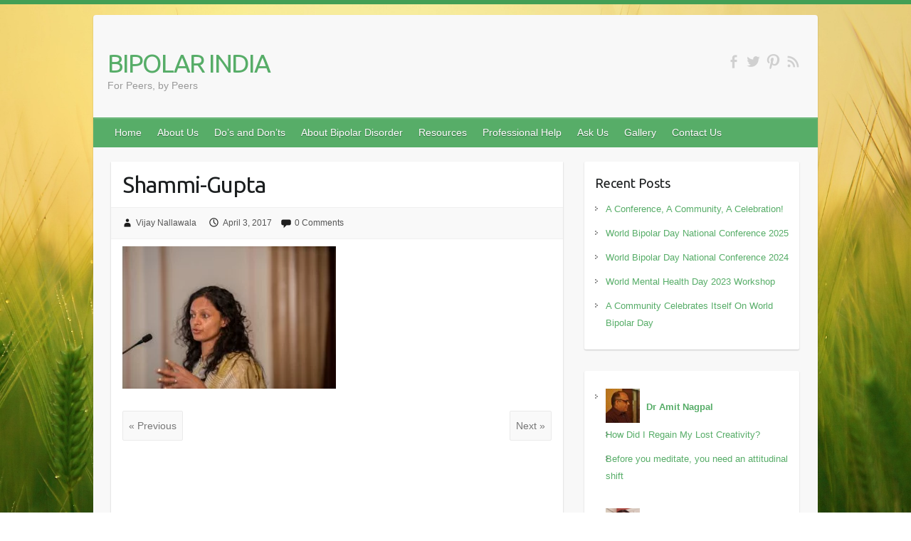

--- FILE ---
content_type: text/html; charset=UTF-8
request_url: https://bipolarindia.com/firm-stride-forward-bipolar-community/shammi-gupta/
body_size: 12746
content:
<!DOCTYPE html><html lang="en-US"><head><link rel="profile" href="https://gmpg.org/xfn/11" /><link rel="pingback" href="https://bipolarindia.com/xmlrpc.php" /><meta name='robots' content='index, follow, max-image-preview:large, max-snippet:-1, max-video-preview:-1' /><title>Shammi-Gupta - BIPOLAR INDIA</title><link rel="canonical" href="https://bipolarindia.com/firm-stride-forward-bipolar-community/shammi-gupta/" /><meta property="og:locale" content="en_US" /><meta property="og:type" content="article" /><meta property="og:title" content="Shammi-Gupta - BIPOLAR INDIA" /><meta property="og:url" content="https://bipolarindia.com/firm-stride-forward-bipolar-community/shammi-gupta/" /><meta property="og:site_name" content="BIPOLAR INDIA" /><meta property="article:modified_time" content="2017-04-03T11:01:52+00:00" /><meta property="og:image" content="https://bipolarindia.com/firm-stride-forward-bipolar-community/shammi-gupta" /><meta property="og:image:width" content="1024" /><meta property="og:image:height" content="683" /><meta property="og:image:type" content="image/jpeg" /><meta name="twitter:card" content="summary_large_image" /> <script type="application/ld+json" class="yoast-schema-graph">{"@context":"https://schema.org","@graph":[{"@type":"WebPage","@id":"https://bipolarindia.com/firm-stride-forward-bipolar-community/shammi-gupta/","url":"https://bipolarindia.com/firm-stride-forward-bipolar-community/shammi-gupta/","name":"Shammi-Gupta - BIPOLAR INDIA","isPartOf":{"@id":"https://bipolarindia.com/#website"},"primaryImageOfPage":{"@id":"https://bipolarindia.com/firm-stride-forward-bipolar-community/shammi-gupta/#primaryimage"},"image":{"@id":"https://bipolarindia.com/firm-stride-forward-bipolar-community/shammi-gupta/#primaryimage"},"thumbnailUrl":"https://bipolarindia.com/wp-content/uploads/2017/04/Shammi-Gupta.jpg","datePublished":"2017-04-03T11:01:11+00:00","dateModified":"2017-04-03T11:01:52+00:00","breadcrumb":{"@id":"https://bipolarindia.com/firm-stride-forward-bipolar-community/shammi-gupta/#breadcrumb"},"inLanguage":"en-US","potentialAction":[{"@type":"ReadAction","target":["https://bipolarindia.com/firm-stride-forward-bipolar-community/shammi-gupta/"]}]},{"@type":"ImageObject","inLanguage":"en-US","@id":"https://bipolarindia.com/firm-stride-forward-bipolar-community/shammi-gupta/#primaryimage","url":"https://bipolarindia.com/wp-content/uploads/2017/04/Shammi-Gupta.jpg","contentUrl":"https://bipolarindia.com/wp-content/uploads/2017/04/Shammi-Gupta.jpg","width":1024,"height":683,"caption":"shammi-gupta"},{"@type":"BreadcrumbList","@id":"https://bipolarindia.com/firm-stride-forward-bipolar-community/shammi-gupta/#breadcrumb","itemListElement":[{"@type":"ListItem","position":1,"name":"Home","item":"https://bipolarindia.com/"},{"@type":"ListItem","position":2,"name":"A Firm Stride Forward For Our Bipolar Community","item":"https://bipolarindia.com/firm-stride-forward-bipolar-community/"},{"@type":"ListItem","position":3,"name":"Shammi-Gupta"}]},{"@type":"WebSite","@id":"https://bipolarindia.com/#website","url":"https://bipolarindia.com/","name":"BIPOLAR INDIA","description":"For Peers, by Peers","publisher":{"@id":"https://bipolarindia.com/#organization"},"potentialAction":[{"@type":"SearchAction","target":{"@type":"EntryPoint","urlTemplate":"https://bipolarindia.com/?s={search_term_string}"},"query-input":{"@type":"PropertyValueSpecification","valueRequired":true,"valueName":"search_term_string"}}],"inLanguage":"en-US"},{"@type":"Organization","@id":"https://bipolarindia.com/#organization","name":"BIPOLAR INDIA","url":"https://bipolarindia.com/","logo":{"@type":"ImageObject","inLanguage":"en-US","@id":"https://bipolarindia.com/#/schema/logo/image/","url":"https://bipolarindia.com/wp-content/uploads/2023/03/png-01.png","contentUrl":"https://bipolarindia.com/wp-content/uploads/2023/03/png-01.png","width":4000,"height":2334,"caption":"BIPOLAR INDIA"},"image":{"@id":"https://bipolarindia.com/#/schema/logo/image/"}}]}</script> <link rel='dns-prefetch' href='//secure.gravatar.com' /><link rel='dns-prefetch' href='//stats.wp.com' /><link rel='dns-prefetch' href='//fonts.googleapis.com' /><link rel='dns-prefetch' href='//v0.wordpress.com' /><link rel='dns-prefetch' href='//widgets.wp.com' /><link rel='dns-prefetch' href='//s0.wp.com' /><link rel='dns-prefetch' href='//0.gravatar.com' /><link rel='dns-prefetch' href='//1.gravatar.com' /><link rel='dns-prefetch' href='//2.gravatar.com' /><link rel="alternate" type="application/rss+xml" title="BIPOLAR INDIA  &raquo; Feed" href="https://bipolarindia.com/feed/" /><link rel="alternate" type="application/rss+xml" title="BIPOLAR INDIA  &raquo; Comments Feed" href="https://bipolarindia.com/comments/feed/" /><link rel="alternate" type="application/rss+xml" title="BIPOLAR INDIA  &raquo; Shammi-Gupta Comments Feed" href="https://bipolarindia.com/firm-stride-forward-bipolar-community/shammi-gupta/feed/" /><link rel="alternate" title="oEmbed (JSON)" type="application/json+oembed" href="https://bipolarindia.com/wp-json/oembed/1.0/embed?url=https%3A%2F%2Fbipolarindia.com%2Ffirm-stride-forward-bipolar-community%2Fshammi-gupta%2F" /><link rel="alternate" title="oEmbed (XML)" type="text/xml+oembed" href="https://bipolarindia.com/wp-json/oembed/1.0/embed?url=https%3A%2F%2Fbipolarindia.com%2Ffirm-stride-forward-bipolar-community%2Fshammi-gupta%2F&#038;format=xml" /><meta charset="UTF-8" /><link rel="preconnect" href="https://fonts.gstatic.com/" crossorigin /><meta name="viewport" content="width=device-width, initial-scale=1, maximum-scale=1"> <script src="[data-uri]" defer></script><script data-optimized="1" src="https://bipolarindia.com/wp-content/plugins/litespeed-cache/assets/js/webfontloader.min.js" defer></script><link data-optimized="2" rel="stylesheet" href="https://bipolarindia.com/wp-content/litespeed/css/e84d7fb4e9f34cbeaa64759e1e22ca53.css?ver=5d142" /> <script type="text/javascript" src="https://bipolarindia.com/wp-includes/js/jquery/jquery.min.js" id="jquery-core-js"></script> <link rel="https://api.w.org/" href="https://bipolarindia.com/wp-json/" /><link rel="alternate" title="JSON" type="application/json" href="https://bipolarindia.com/wp-json/wp/v2/media/1520" /><link rel="EditURI" type="application/rsd+xml" title="RSD" href="https://bipolarindia.com/xmlrpc.php?rsd" /><meta name="generator" content="WordPress 6.9" /><link rel='shortlink' href='https://bipolarindia.com/?p=1520' /><link rel="icon" href="https://bipolarindia.com/wp-content/uploads/2018/12/cropped-Symbol-square-32x32.jpg" sizes="32x32" /><link rel="icon" href="https://bipolarindia.com/wp-content/uploads/2018/12/cropped-Symbol-square-192x192.jpg" sizes="192x192" /><link rel="apple-touch-icon" href="https://bipolarindia.com/wp-content/uploads/2018/12/cropped-Symbol-square-180x180.jpg" /><meta name="msapplication-TileImage" content="https://bipolarindia.com/wp-content/uploads/2018/12/cropped-Symbol-square-270x270.jpg" /></head><body class="attachment wp-singular attachment-template-default single single-attachment postid-1520 attachmentid-1520 attachment-jpeg custom-background wp-theme-travelify ">
<a class="skip-link screen-reader-text" href="#content">Skip to content</a><div class="wrapper"><header id="branding" ><div class="container clearfix"><div class="hgroup-wrap clearfix"><section class="hgroup-right"><div class="social-icons clearfix"><ul><li class="facebook"><a href="https://www.facebook.com/bipolarindia" title="BIPOLAR INDIA  on Facebook" target="_blank"></a></li><li class="twitter"><a href="https://twitter.com/bipolarindia" title="BIPOLAR INDIA  on Twitter" target="_blank"></a></li><li class="pinterest"><a href="https://www.pinterest.com/vijaynallawala/" title="BIPOLAR INDIA  on Pinterest" target="_blank"></a></li><li class="rss"><a href="https://bipolarindia.com/feed/" title="BIPOLAR INDIA  on RSS" target="_blank"></a></li></ul></div></section><hgroup id="site-logo" class="clearfix"><h1 id="site-title">
<a href="https://bipolarindia.com/" title="BIPOLAR INDIA " rel="home">
BIPOLAR INDIA 								</a></h1><h2 id="site-description">For Peers, by Peers</h2></hgroup></div></div><nav id="main-nav" class="clearfix"><div class="container clearfix"><ul class="root"><li id="menu-item-1048" class="menu-item menu-item-type-custom menu-item-object-custom menu-item-home menu-item-1048"><a href="https://bipolarindia.com/">Home</a></li><li id="menu-item-1049" class="menu-item menu-item-type-post_type menu-item-object-page menu-item-has-children menu-item-1049"><a href="https://bipolarindia.com/about-us/">About Us</a><ul class="sub-menu"><li id="menu-item-1054" class="menu-item menu-item-type-post_type menu-item-object-page menu-item-1054"><a href="https://bipolarindia.com/about-us/my-story/">Our Story</a></li></ul></li><li id="menu-item-1045" class="menu-item menu-item-type-post_type menu-item-object-page menu-item-1045"><a href="https://bipolarindia.com/dos-and-donts/">Do’s and Don’ts</a></li><li id="menu-item-1052" class="menu-item menu-item-type-post_type menu-item-object-page menu-item-1052"><a href="https://bipolarindia.com/about-bipolar-disorder/">About Bipolar Disorder</a></li><li id="menu-item-1753" class="menu-item menu-item-type-post_type menu-item-object-page menu-item-has-children menu-item-1753"><a href="https://bipolarindia.com/resources-2/">Resources</a><ul class="sub-menu"><li id="menu-item-1740" class="menu-item menu-item-type-post_type menu-item-object-page menu-item-1740"><a href="https://bipolarindia.com/resources-2/caregivers-manual/">Caregivers’ Manual</a></li><li id="menu-item-1960" class="menu-item menu-item-type-post_type menu-item-object-page menu-item-1960"><a href="https://bipolarindia.com/resources-2/acts-and-laws/">Acts and Laws</a></li><li id="menu-item-1898" class="menu-item menu-item-type-post_type menu-item-object-page menu-item-1898"><a href="https://bipolarindia.com/resources-2/caregivers-manual-for-people-suffering-from-depression/">Caregivers Manual For People Suffering From Depression</a></li><li id="menu-item-1047" class="menu-item menu-item-type-post_type menu-item-object-page menu-item-1047"><a href="https://bipolarindia.com/resources-2/resources/">Resources You Can Use</a></li><li id="menu-item-1055" class="menu-item menu-item-type-post_type menu-item-object-page menu-item-1055"><a href="https://bipolarindia.com/resources-2/resources/books/">Book</a></li></ul></li><li id="menu-item-1320" class="menu-item menu-item-type-post_type menu-item-object-page menu-item-1320"><a href="https://bipolarindia.com/professional-help/">Professional Help</a></li><li id="menu-item-1050" class="menu-item menu-item-type-post_type menu-item-object-page menu-item-1050"><a href="https://bipolarindia.com/ask-us-2/">Ask Us</a></li><li id="menu-item-1056" class="menu-item menu-item-type-post_type menu-item-object-page menu-item-1056"><a href="https://bipolarindia.com/gallery/">Gallery</a></li><li id="menu-item-1053" class="menu-item menu-item-type-post_type menu-item-object-page menu-item-1053"><a href="https://bipolarindia.com/contact-us/">Contact Us</a></li></ul></div></nav></header><div id="main" class="container clearfix"><div id="container"><div id="primary" class="no-margin-left"><div id="content"><section id="post-1520" class="post-1520 attachment type-attachment status-inherit hentry"><article><header class="entry-header"><h2 class="entry-title">
Shammi-Gupta</h2></header><div class="entry-meta-bar clearfix"><div class="entry-meta">
<span class="byline"> <span class="author vcard"><a class="url fn n" href="https://bipolarindia.com/author/vijayn/">Vijay Nallawala</a></span></span><span class="posted-on"><a href="https://bipolarindia.com/firm-stride-forward-bipolar-community/shammi-gupta/" rel="bookmark"><time class="entry-date published" datetime="2017-04-03T16:31:11+05:30">April 3, 2017</time><time class="updated" datetime="2017-04-03T16:31:52+05:30">April 3, 2017</time></a></span>	    					    					             		<span class="comments"><a href="https://bipolarindia.com/firm-stride-forward-bipolar-community/shammi-gupta/#respond"><span class="dsq-postid" data-dsqidentifier="1520 http://bipolarindia.com/wp-content/uploads/2017/04/Shammi-Gupta.jpg">No Comments</span></a></span></div></div><div class="entry-content clearfix"><p class="attachment"><a href='https://bipolarindia.com/wp-content/uploads/2017/04/Shammi-Gupta.jpg'><img data-lazyloaded="1" data-placeholder-resp="300x200" src="data:image/svg+xml,%3Csvg%20xmlns%3D%22http%3A%2F%2Fwww.w3.org%2F2000%2Fsvg%22%20width%3D%22300%22%20height%3D%22200%22%20viewBox%3D%220%200%20300%20200%22%3E%3Cfilter%20id%3D%22c%22%3E%3CfeGaussianBlur%20stdDeviation%3D%2255%22%20%2F%3E%3C%2Ffilter%3E%3Cpath%20fill%3D%22%23896a5e%22%20d%3D%22M0%200h300v199H0z%22%2F%3E%3Cg%20filter%3D%27url(%23c)%27%20fill-opacity%3D%27.5%27%3E%3Cellipse%20fill%3D%22%23a1bac7%22%20fill-opacity%3D%22.5%22%20rx%3D%221%22%20ry%3D%221%22%20transform%3D%22matrix(-16.83094%20-45.7284%20145.21007%20-53.44648%2068.8%2045.2)%22%2F%3E%3Cellipse%20fill%3D%22%235f1500%22%20fill-opacity%3D%22.5%22%20rx%3D%221%22%20ry%3D%221%22%20transform%3D%22matrix(61.10917%20-292.51311%2049.08036%2010.25342%20278.7%20124)%22%2F%3E%3Cpath%20fill%3D%22%23aa651f%22%20fill-opacity%3D%22.5%22%20d%3D%22M280.7%2061.5l-50.4%20155.9-181.7-28.1z%22%2F%3E%3Cellipse%20fill%3D%22%235c2d3f%22%20fill-opacity%3D%22.5%22%20rx%3D%221%22%20ry%3D%221%22%20transform%3D%22matrix(22.96229%2051.02747%20-36.21291%2016.29576%20135.6%20111.3)%22%2F%3E%3C%2Fg%3E%3C%2Fsvg%3E" fetchpriority="high" decoding="async" width="300" height="200" data-src="https://bipolarindia.com/wp-content/uploads/2017/04/Shammi-Gupta-300x200.jpg.webp" class="attachment-medium size-medium" alt="shammi-gupta" data-srcset="https://bipolarindia.com/wp-content/uploads/2017/04/Shammi-Gupta-300x200.jpg.webp 300w, https://bipolarindia.com/wp-content/uploads/2017/04/Shammi-Gupta-768x512.jpg.webp 768w, https://bipolarindia.com/wp-content/uploads/2017/04/Shammi-Gupta.jpg.webp 1024w" data-sizes="(max-width: 300px) 100vw, 300px" /></a></p></div><ul class="default-wp-page clearfix"><li class="previous"><a href='https://bipolarindia.com/firm-stride-forward-bipolar-community/stage/'>&laquo; Previous</a></li><li class="next"><a href='https://bipolarindia.com/firm-stride-forward-bipolar-community/sanjay-agrawal/'>Next &raquo;</a></li></ul><div id="disqus_thread"></div></article></section></div></div><div id="secondary"><aside id="recent-posts-4" class="widget widget_recent_entries"><h3 class="widget-title">Recent Posts</h3><ul><li>
<a href="https://bipolarindia.com/a-conference-a-community-a-celebration/">A Conference, A Community, A Celebration!</a></li><li>
<a href="https://bipolarindia.com/world-bipolar-day-national-conference-2025/">World Bipolar Day National Conference 2025</a></li><li>
<a href="https://bipolarindia.com/world-bipolar-day-national-conference-2024/">World Bipolar Day National Conference 2024</a></li><li>
<a href="https://bipolarindia.com/world-mental-health-day-2023-workshop/">World Mental Health Day 2023 Workshop</a></li><li>
<a href="https://bipolarindia.com/a-community-celebrates-itself-on-world-bipolar-day/">A Community Celebrates Itself On World Bipolar Day</a></li></ul></aside><aside id="authors-3" class="widget widget_authors"><h3 class="widget-title"></h3><ul><li><a href="https://bipolarindia.com/author/dr-amit-nagpal/"> <img data-lazyloaded="1" data-placeholder-resp="48x48" src="[data-uri]" alt='1' data-src='https://bipolarindia.com/wp-content/litespeed/avatar/ddaf8919e9354ad63283dd4fc0c82c32.jpg?ver=1768397634' data-srcset='https://bipolarindia.com/wp-content/litespeed/avatar/ee2aa4e8f6dd9b9caa6c63c69a993315.jpg?ver=1768397634 2x' class='avatar avatar-48 photo' height='48' width='48' decoding='async'/> <strong>Dr Amit Nagpal</strong></a><ul><li><a href="https://bipolarindia.com/how-did-i-regain-my-lost-creativity/" title="How Did I Regain My Lost Creativity?">How Did I Regain My Lost Creativity?</a></li><li><a href="https://bipolarindia.com/before-you-meditate-you-need-an-attitudinal-shift/" title="Before you meditate, you need an attitudinal shift">Before you meditate, you need an attitudinal shift</a></li></ul></li><li><a href="https://bipolarindia.com/author/hvovi-bhagwagar/"> <img data-lazyloaded="1" data-placeholder-resp="48x48" src="[data-uri]" alt='1' data-src='https://bipolarindia.com/wp-content/litespeed/avatar/c113bd435d33fd1ab65a0a76e90410ca.jpg?ver=1768397635' data-srcset='https://bipolarindia.com/wp-content/litespeed/avatar/454fd0d585c82d52418452b182209b2f.jpg?ver=1768397635 2x' class='avatar avatar-48 photo' height='48' width='48' decoding='async'/> <strong>H&#039;vovi Bhagwagar</strong></a><ul><li><a href="https://bipolarindia.com/creativity-as-selfcare-for-the-helping-professional/" title="Creativity As Selfcare For The Helping Professional">Creativity As Selfcare For The Helping Professional</a></li><li><a href="https://bipolarindia.com/psychotherapist-help-depression/" title="How Does Your Psychotherapist Help You With Depression?">How Does Your Psychotherapist Help You With Depression?</a></li><li><a href="https://bipolarindia.com/highs-mania-lows-depression-understanding-bipolar-disorder/" title="From the Highs of Mania to Lows of Depression- Understanding Bipolar Disorder">From the Highs of Mania to Lows of Depression- Understanding Bipolar Disorder</a></li></ul></li><li><a href="https://bipolarindia.com/author/jas-grewal/"> <img data-lazyloaded="1" data-placeholder-resp="48x48" src="[data-uri]" alt='1' data-src='https://bipolarindia.com/wp-content/litespeed/avatar/db0593edd8cca1e886ef67ea401bc817.jpg?ver=1768397635' data-srcset='https://bipolarindia.com/wp-content/litespeed/avatar/9e0486c6e41aad9e6c1b07c4e0594af5.jpg?ver=1768397635 2x' class='avatar avatar-48 photo' height='48' width='48' decoding='async'/> <strong>Jas Grewal</strong></a><ul><li><a href="https://bipolarindia.com/the-year-that-has-gone-by/" title="The year that has gone by…..">The year that has gone by…..</a></li><li><a href="https://bipolarindia.com/what-does-an-outsider-think-about-bipolar-a-unique-perspective/" title="What Does An Outsider Think About Bipolar? A Unique Perspective.">What Does An Outsider Think About Bipolar? A Unique Perspective.</a></li><li><a href="https://bipolarindia.com/angels-on-earth/" title="Angels on Earth">Angels on Earth</a></li></ul></li><li><a href="https://bipolarindia.com/author/jennifer-sertl/"> <img data-lazyloaded="1" data-placeholder-resp="48x48" src="[data-uri]" alt='1' data-src='https://bipolarindia.com/wp-content/litespeed/avatar/4b2c960b8f5f471f14d55f22432368e2.jpg?ver=1768397636' data-srcset='https://bipolarindia.com/wp-content/litespeed/avatar/e14715dd98aef59f968603e218a70706.jpg?ver=1768397636 2x' class='avatar avatar-48 photo' height='48' width='48' decoding='async'/> <strong>Jennifer Sertl</strong></a><ul><li><a href="https://bipolarindia.com/integrating-art-science-lessons-from-my-childhood/" title="Integrating Art &#038; Science ~ Lessons From My Childhood">Integrating Art &#038; Science ~ Lessons From My Childhood</a></li></ul></li><li><a href="https://bipolarindia.com/author/ruchi-verma/"> <img data-lazyloaded="1" data-placeholder-resp="48x48" src="[data-uri]" alt='1' data-src='https://bipolarindia.com/wp-content/litespeed/avatar/a99a7f5b73cdab5b01ff9bf7c7c67309.jpg?ver=1768397637' data-srcset='https://bipolarindia.com/wp-content/litespeed/avatar/480f614642faba7f91f94534312e1e89.jpg?ver=1768397636 2x' class='avatar avatar-48 photo' height='48' width='48' decoding='async'/> <strong>Ruchi Verma</strong></a><ul><li><a href="https://bipolarindia.com/born-to-run/" title="Born to Run">Born to Run</a></li></ul></li><li><a href="https://bipolarindia.com/author/vijayn/"> <img data-lazyloaded="1" data-placeholder-resp="48x48" src="[data-uri]" alt='1' data-src='https://bipolarindia.com/wp-content/litespeed/avatar/5cd833a7131d0417459fe2ef2d7e4ee1.jpg?ver=1768397637' data-srcset='https://bipolarindia.com/wp-content/litespeed/avatar/e331c4fe5404d7f96d90fba08dbd003c.jpg?ver=1768397637 2x' class='avatar avatar-48 photo' height='48' width='48' decoding='async'/> <strong>Vijay Nallawala</strong></a><ul><li><a href="https://bipolarindia.com/a-conference-a-community-a-celebration/" title="A Conference, A Community, A Celebration!">A Conference, A Community, A Celebration!</a></li><li><a href="https://bipolarindia.com/world-bipolar-day-national-conference-2025/" title="World Bipolar Day National Conference 2025">World Bipolar Day National Conference 2025</a></li><li><a href="https://bipolarindia.com/world-bipolar-day-national-conference-2024/" title="World Bipolar Day National Conference 2024">World Bipolar Day National Conference 2024</a></li><li><a href="https://bipolarindia.com/world-mental-health-day-2023-workshop/" title="World Mental Health Day 2023 Workshop">World Mental Health Day 2023 Workshop</a></li><li><a href="https://bipolarindia.com/a-community-celebrates-itself-on-world-bipolar-day/" title="A Community Celebrates Itself On World Bipolar Day">A Community Celebrates Itself On World Bipolar Day</a></li></ul></li></ul></aside><aside id="text-3" class="widget widget_text"><h3 class="widget-title">Disclaimer</h3><div class="textwidget">This site strongly advocates diagnosis and treatment only by qualified Psychiatrists. There is no alternative to adhering to your Doctor’s prescribed medicines and check ups as advised on a regular basis.Any methods, resources suggested on this site are at best supplementary in the healing process and NOT by any means an alternative to professional treatment under the care of a Psychiatrist.</div></aside><aside id="tag_cloud-3" class="widget widget_tag_cloud"><h3 class="widget-title">Tags</h3><div class="tagcloud"><a href="https://bipolarindia.com/tag/bipolar/" class="tag-cloud-link tag-link-11 tag-link-position-1" style="font-size: 15.060869565217pt;" aria-label="Bipolar (18 items)">Bipolar</a>
<a href="https://bipolarindia.com/tag/bipolar-disorder/" class="tag-cloud-link tag-link-12 tag-link-position-2" style="font-size: 22pt;" aria-label="Bipolar Disorder (69 items)">Bipolar Disorder</a>
<a href="https://bipolarindia.com/tag/book/" class="tag-cloud-link tag-link-15 tag-link-position-3" style="font-size: 8pt;" aria-label="Book (4 items)">Book</a>
<a href="https://bipolarindia.com/tag/challenges/" class="tag-cloud-link tag-link-16 tag-link-position-4" style="font-size: 8pt;" aria-label="Challenges (4 items)">Challenges</a>
<a href="https://bipolarindia.com/tag/community/" class="tag-cloud-link tag-link-19 tag-link-position-5" style="font-size: 16.034782608696pt;" aria-label="Community (22 items)">Community</a>
<a href="https://bipolarindia.com/tag/compassion/" class="tag-cloud-link tag-link-20 tag-link-position-6" style="font-size: 13.84347826087pt;" aria-label="Compassion (14 items)">Compassion</a>
<a href="https://bipolarindia.com/tag/coping/" class="tag-cloud-link tag-link-21 tag-link-position-7" style="font-size: 11.04347826087pt;" aria-label="Coping (8 items)">Coping</a>
<a href="https://bipolarindia.com/tag/creativity/" class="tag-cloud-link tag-link-24 tag-link-position-8" style="font-size: 9.8260869565217pt;" aria-label="Creativity (6 items)">Creativity</a>
<a href="https://bipolarindia.com/tag/depression/" class="tag-cloud-link tag-link-25 tag-link-position-9" style="font-size: 20.904347826087pt;" aria-label="Depression (56 items)">Depression</a>
<a href="https://bipolarindia.com/tag/event/" class="tag-cloud-link tag-link-114 tag-link-position-10" style="font-size: 8.9739130434783pt;" aria-label="Event (5 items)">Event</a>
<a href="https://bipolarindia.com/tag/fitness/" class="tag-cloud-link tag-link-38 tag-link-position-11" style="font-size: 9.8260869565217pt;" aria-label="Fitness (6 items)">Fitness</a>
<a href="https://bipolarindia.com/tag/gratitude/" class="tag-cloud-link tag-link-41 tag-link-position-12" style="font-size: 8.9739130434783pt;" aria-label="Gratitude (5 items)">Gratitude</a>
<a href="https://bipolarindia.com/tag/happiness/" class="tag-cloud-link tag-link-42 tag-link-position-13" style="font-size: 10.434782608696pt;" aria-label="Happiness (7 items)">Happiness</a>
<a href="https://bipolarindia.com/tag/healing/" class="tag-cloud-link tag-link-43 tag-link-position-14" style="font-size: 11.652173913043pt;" aria-label="Healing (9 items)">Healing</a>
<a href="https://bipolarindia.com/tag/holistic-healing/" class="tag-cloud-link tag-link-44 tag-link-position-15" style="font-size: 12.139130434783pt;" aria-label="Holistic Healing (10 items)">Holistic Healing</a>
<a href="https://bipolarindia.com/tag/inspiration/" class="tag-cloud-link tag-link-47 tag-link-position-16" style="font-size: 12.991304347826pt;" aria-label="Inspiration (12 items)">Inspiration</a>
<a href="https://bipolarindia.com/tag/inspirational/" class="tag-cloud-link tag-link-48 tag-link-position-17" style="font-size: 16.278260869565pt;" aria-label="Inspirational (23 items)">Inspirational</a>
<a href="https://bipolarindia.com/tag/leadership/" class="tag-cloud-link tag-link-51 tag-link-position-18" style="font-size: 8pt;" aria-label="Leadership (4 items)">Leadership</a>
<a href="https://bipolarindia.com/tag/marriage/" class="tag-cloud-link tag-link-56 tag-link-position-19" style="font-size: 8pt;" aria-label="Marriage (4 items)">Marriage</a>
<a href="https://bipolarindia.com/tag/meditation/" class="tag-cloud-link tag-link-58 tag-link-position-20" style="font-size: 11.652173913043pt;" aria-label="Meditation (9 items)">Meditation</a>
<a href="https://bipolarindia.com/tag/mental-illness/" class="tag-cloud-link tag-link-61 tag-link-position-21" style="font-size: 14.086956521739pt;" aria-label="Mental-Illness (15 items)">Mental-Illness</a>
<a href="https://bipolarindia.com/tag/mental-health/" class="tag-cloud-link tag-link-59 tag-link-position-22" style="font-size: 16.521739130435pt;" aria-label="Mental Health (24 items)">Mental Health</a>
<a href="https://bipolarindia.com/tag/mental-health-awareness/" class="tag-cloud-link tag-link-60 tag-link-position-23" style="font-size: 19.565217391304pt;" aria-label="Mental Health Awareness (44 items)">Mental Health Awareness</a>
<a href="https://bipolarindia.com/tag/mental-wellness/" class="tag-cloud-link tag-link-119 tag-link-position-24" style="font-size: 15.547826086957pt;" aria-label="Mental Wellness (20 items)">Mental Wellness</a>
<a href="https://bipolarindia.com/tag/mind/" class="tag-cloud-link tag-link-63 tag-link-position-25" style="font-size: 8.9739130434783pt;" aria-label="Mind (5 items)">Mind</a>
<a href="https://bipolarindia.com/tag/motivation/" class="tag-cloud-link tag-link-66 tag-link-position-26" style="font-size: 13.478260869565pt;" aria-label="Motivation (13 items)">Motivation</a>
<a href="https://bipolarindia.com/tag/mumbai/" class="tag-cloud-link tag-link-115 tag-link-position-27" style="font-size: 8pt;" aria-label="Mumbai (4 items)">Mumbai</a>
<a href="https://bipolarindia.com/tag/nutrition/" class="tag-cloud-link tag-link-111 tag-link-position-28" style="font-size: 8pt;" aria-label="Nutrition (4 items)">Nutrition</a>
<a href="https://bipolarindia.com/tag/peer-support/" class="tag-cloud-link tag-link-68 tag-link-position-29" style="font-size: 14.086956521739pt;" aria-label="Peer Support (15 items)">Peer Support</a>
<a href="https://bipolarindia.com/tag/peer-support-community/" class="tag-cloud-link tag-link-147 tag-link-position-30" style="font-size: 9.8260869565217pt;" aria-label="Peer Support Community (6 items)">Peer Support Community</a>
<a href="https://bipolarindia.com/tag/personal-development/" class="tag-cloud-link tag-link-69 tag-link-position-31" style="font-size: 17.617391304348pt;" aria-label="Personal Development (30 items)">Personal Development</a>
<a href="https://bipolarindia.com/tag/poem/" class="tag-cloud-link tag-link-70 tag-link-position-32" style="font-size: 12.139130434783pt;" aria-label="Poem (10 items)">Poem</a>
<a href="https://bipolarindia.com/tag/psychology/" class="tag-cloud-link tag-link-76 tag-link-position-33" style="font-size: 11.652173913043pt;" aria-label="Psychology (9 items)">Psychology</a>
<a href="https://bipolarindia.com/tag/recovery/" class="tag-cloud-link tag-link-78 tag-link-position-34" style="font-size: 16.64347826087pt;" aria-label="Recovery (25 items)">Recovery</a>
<a href="https://bipolarindia.com/tag/relationships/" class="tag-cloud-link tag-link-80 tag-link-position-35" style="font-size: 11.04347826087pt;" aria-label="Relationships (8 items)">Relationships</a>
<a href="https://bipolarindia.com/tag/self-development/" class="tag-cloud-link tag-link-86 tag-link-position-36" style="font-size: 9.8260869565217pt;" aria-label="Self-Development (6 items)">Self-Development</a>
<a href="https://bipolarindia.com/tag/self-help/" class="tag-cloud-link tag-link-84 tag-link-position-37" style="font-size: 13.478260869565pt;" aria-label="Self Help (13 items)">Self Help</a>
<a href="https://bipolarindia.com/tag/social-initiative/" class="tag-cloud-link tag-link-90 tag-link-position-38" style="font-size: 8.9739130434783pt;" aria-label="Social Initiative (5 items)">Social Initiative</a>
<a href="https://bipolarindia.com/tag/spirituality/" class="tag-cloud-link tag-link-92 tag-link-position-39" style="font-size: 8pt;" aria-label="Spirituality (4 items)">Spirituality</a>
<a href="https://bipolarindia.com/tag/stigma/" class="tag-cloud-link tag-link-93 tag-link-position-40" style="font-size: 8pt;" aria-label="Stigma (4 items)">Stigma</a>
<a href="https://bipolarindia.com/tag/storytelling/" class="tag-cloud-link tag-link-94 tag-link-position-41" style="font-size: 15.304347826087pt;" aria-label="Storytelling (19 items)">Storytelling</a>
<a href="https://bipolarindia.com/tag/vitality/" class="tag-cloud-link tag-link-103 tag-link-position-42" style="font-size: 11.04347826087pt;" aria-label="Vitality (8 items)">Vitality</a>
<a href="https://bipolarindia.com/tag/wellness/" class="tag-cloud-link tag-link-104 tag-link-position-43" style="font-size: 12.139130434783pt;" aria-label="Wellness (10 items)">Wellness</a>
<a href="https://bipolarindia.com/tag/world-bipolar-day/" class="tag-cloud-link tag-link-108 tag-link-position-44" style="font-size: 13.84347826087pt;" aria-label="World-Bipolar-Day (14 items)">World-Bipolar-Day</a>
<a href="https://bipolarindia.com/tag/yoga/" class="tag-cloud-link tag-link-109 tag-link-position-45" style="font-size: 10.434782608696pt;" aria-label="Yoga (7 items)">Yoga</a></div></aside><aside id="archives-3" class="widget widget_archive"><h3 class="widget-title">Archives</h3>		<label class="screen-reader-text" for="archives-dropdown-3">Archives</label>
<select id="archives-dropdown-3" name="archive-dropdown"><option value="">Select Month</option><option value='https://bipolarindia.com/2025/05/'> May 2025</option><option value='https://bipolarindia.com/2025/03/'> March 2025</option><option value='https://bipolarindia.com/2024/03/'> March 2024</option><option value='https://bipolarindia.com/2023/09/'> September 2023</option><option value='https://bipolarindia.com/2023/04/'> April 2023</option><option value='https://bipolarindia.com/2023/03/'> March 2023</option><option value='https://bipolarindia.com/2021/05/'> May 2021</option><option value='https://bipolarindia.com/2020/10/'> October 2020</option><option value='https://bipolarindia.com/2020/09/'> September 2020</option><option value='https://bipolarindia.com/2020/08/'> August 2020</option><option value='https://bipolarindia.com/2020/07/'> July 2020</option><option value='https://bipolarindia.com/2020/03/'> March 2020</option><option value='https://bipolarindia.com/2019/08/'> August 2019</option><option value='https://bipolarindia.com/2019/07/'> July 2019</option><option value='https://bipolarindia.com/2019/05/'> May 2019</option><option value='https://bipolarindia.com/2019/04/'> April 2019</option><option value='https://bipolarindia.com/2019/03/'> March 2019</option><option value='https://bipolarindia.com/2019/02/'> February 2019</option><option value='https://bipolarindia.com/2019/01/'> January 2019</option><option value='https://bipolarindia.com/2018/12/'> December 2018</option><option value='https://bipolarindia.com/2018/08/'> August 2018</option><option value='https://bipolarindia.com/2018/07/'> July 2018</option><option value='https://bipolarindia.com/2018/05/'> May 2018</option><option value='https://bipolarindia.com/2018/04/'> April 2018</option><option value='https://bipolarindia.com/2018/02/'> February 2018</option><option value='https://bipolarindia.com/2018/01/'> January 2018</option><option value='https://bipolarindia.com/2017/10/'> October 2017</option><option value='https://bipolarindia.com/2017/07/'> July 2017</option><option value='https://bipolarindia.com/2017/04/'> April 2017</option><option value='https://bipolarindia.com/2017/03/'> March 2017</option><option value='https://bipolarindia.com/2017/02/'> February 2017</option><option value='https://bipolarindia.com/2017/01/'> January 2017</option><option value='https://bipolarindia.com/2016/10/'> October 2016</option><option value='https://bipolarindia.com/2016/09/'> September 2016</option><option value='https://bipolarindia.com/2016/08/'> August 2016</option><option value='https://bipolarindia.com/2016/07/'> July 2016</option><option value='https://bipolarindia.com/2016/06/'> June 2016</option><option value='https://bipolarindia.com/2016/05/'> May 2016</option><option value='https://bipolarindia.com/2016/04/'> April 2016</option><option value='https://bipolarindia.com/2016/03/'> March 2016</option><option value='https://bipolarindia.com/2016/02/'> February 2016</option><option value='https://bipolarindia.com/2016/01/'> January 2016</option><option value='https://bipolarindia.com/2015/12/'> December 2015</option><option value='https://bipolarindia.com/2015/11/'> November 2015</option><option value='https://bipolarindia.com/2015/10/'> October 2015</option><option value='https://bipolarindia.com/2015/09/'> September 2015</option><option value='https://bipolarindia.com/2015/08/'> August 2015</option><option value='https://bipolarindia.com/2015/07/'> July 2015</option><option value='https://bipolarindia.com/2015/06/'> June 2015</option><option value='https://bipolarindia.com/2015/05/'> May 2015</option><option value='https://bipolarindia.com/2015/04/'> April 2015</option><option value='https://bipolarindia.com/2015/03/'> March 2015</option><option value='https://bipolarindia.com/2015/01/'> January 2015</option><option value='https://bipolarindia.com/2014/12/'> December 2014</option><option value='https://bipolarindia.com/2014/09/'> September 2014</option><option value='https://bipolarindia.com/2014/08/'> August 2014</option><option value='https://bipolarindia.com/2014/07/'> July 2014</option><option value='https://bipolarindia.com/2014/06/'> June 2014</option><option value='https://bipolarindia.com/2014/05/'> May 2014</option><option value='https://bipolarindia.com/2014/04/'> April 2014</option><option value='https://bipolarindia.com/2014/03/'> March 2014</option><option value='https://bipolarindia.com/2014/02/'> February 2014</option><option value='https://bipolarindia.com/2014/01/'> January 2014</option><option value='https://bipolarindia.com/2013/08/'> August 2013</option><option value='https://bipolarindia.com/2013/07/'> July 2013</option><option value='https://bipolarindia.com/2013/06/'> June 2013</option><option value='https://bipolarindia.com/2013/05/'> May 2013</option></select></aside></div></div></div><footer id="footerarea" class="clearfix"><div id="site-generator"><div class="container"><div class="copyright">Copyright &copy; 2026 <a href="https://bipolarindia.com/" title="BIPOLAR INDIA " ><span>BIPOLAR INDIA </span></a>. Theme by <a href="https://colorlib.com/wp/travelify/" target="_blank" title="Colorlib"><span>Colorlib</span></a> Powered by <a href="http://wordpress.org" target="_blank" title="WordPress"><span>WordPress</span></a></div><div class="footer-right">website maintained by <a href="https://www.inkmyweb.com" target="_blank">Ink my web</a></div><div style="clear:both;"></div></div></div><div class="back-to-top"><a href="#branding"></a></div></footer></div> <script type="speculationrules">{"prefetch":[{"source":"document","where":{"and":[{"href_matches":"/*"},{"not":{"href_matches":["/wp-*.php","/wp-admin/*","/wp-content/uploads/*","/wp-content/*","/wp-content/plugins/*","/wp-content/themes/travelify/*","/*\\?(.+)"]}},{"not":{"selector_matches":"a[rel~=\"nofollow\"]"}},{"not":{"selector_matches":".no-prefetch, .no-prefetch a"}}]},"eagerness":"conservative"}]}</script> <div style="display:none"><div class="grofile-hash-map-7789c5a1b3008f0b14a9246396935c8e"></div><div class="grofile-hash-map-5eeb53f8f12b6abbb83fcdd2be71a443"></div><div class="grofile-hash-map-8035e49222b96b933ab3661b896a0fa1"></div><div class="grofile-hash-map-4f43c4bfcc91f7f089695de624d5343a"></div><div class="grofile-hash-map-97f56cc8fa10f368b1b8e8267fed267f"></div><div class="grofile-hash-map-c16b31b9103a0bbdc85474ce2caad8c2"></div></div> <script type="text/javascript" src="https://bipolarindia.com/wp-content/plugins/litespeed-cache/assets/js/instant_click.min.js" id="litespeed-cache-js" defer="defer" data-wp-strategy="defer"></script> <script type="text/javascript" id="jetpack-stats-js-before">/*  */
_stq = window._stq || [];
_stq.push([ "view", JSON.parse("{\"v\":\"ext\",\"blog\":\"67732390\",\"post\":\"1520\",\"tz\":\"5.5\",\"srv\":\"bipolarindia.com\",\"j\":\"1:14.6\"}") ]);
_stq.push([ "clickTrackerInit", "67732390", "1520" ]);
//# sourceURL=jetpack-stats-js-before
/*  */</script> <script type="text/javascript" src="https://stats.wp.com/e-202603.js" id="jetpack-stats-js" defer="defer" data-wp-strategy="defer"></script> <script id="wp-emoji-settings" type="application/json">{"baseUrl":"https://s.w.org/images/core/emoji/17.0.2/72x72/","ext":".png","svgUrl":"https://s.w.org/images/core/emoji/17.0.2/svg/","svgExt":".svg","source":{"concatemoji":"https://bipolarindia.com/wp-includes/js/wp-emoji-release.min.js"}}</script> <script type="module">/*  */
/*! This file is auto-generated */
const a=JSON.parse(document.getElementById("wp-emoji-settings").textContent),o=(window._wpemojiSettings=a,"wpEmojiSettingsSupports"),s=["flag","emoji"];function i(e){try{var t={supportTests:e,timestamp:(new Date).valueOf()};sessionStorage.setItem(o,JSON.stringify(t))}catch(e){}}function c(e,t,n){e.clearRect(0,0,e.canvas.width,e.canvas.height),e.fillText(t,0,0);t=new Uint32Array(e.getImageData(0,0,e.canvas.width,e.canvas.height).data);e.clearRect(0,0,e.canvas.width,e.canvas.height),e.fillText(n,0,0);const a=new Uint32Array(e.getImageData(0,0,e.canvas.width,e.canvas.height).data);return t.every((e,t)=>e===a[t])}function p(e,t){e.clearRect(0,0,e.canvas.width,e.canvas.height),e.fillText(t,0,0);var n=e.getImageData(16,16,1,1);for(let e=0;e<n.data.length;e++)if(0!==n.data[e])return!1;return!0}function u(e,t,n,a){switch(t){case"flag":return n(e,"\ud83c\udff3\ufe0f\u200d\u26a7\ufe0f","\ud83c\udff3\ufe0f\u200b\u26a7\ufe0f")?!1:!n(e,"\ud83c\udde8\ud83c\uddf6","\ud83c\udde8\u200b\ud83c\uddf6")&&!n(e,"\ud83c\udff4\udb40\udc67\udb40\udc62\udb40\udc65\udb40\udc6e\udb40\udc67\udb40\udc7f","\ud83c\udff4\u200b\udb40\udc67\u200b\udb40\udc62\u200b\udb40\udc65\u200b\udb40\udc6e\u200b\udb40\udc67\u200b\udb40\udc7f");case"emoji":return!a(e,"\ud83e\u1fac8")}return!1}function f(e,t,n,a){let r;const o=(r="undefined"!=typeof WorkerGlobalScope&&self instanceof WorkerGlobalScope?new OffscreenCanvas(300,150):document.createElement("canvas")).getContext("2d",{willReadFrequently:!0}),s=(o.textBaseline="top",o.font="600 32px Arial",{});return e.forEach(e=>{s[e]=t(o,e,n,a)}),s}function r(e){var t=document.createElement("script");t.src=e,t.defer=!0,document.head.appendChild(t)}a.supports={everything:!0,everythingExceptFlag:!0},new Promise(t=>{let n=function(){try{var e=JSON.parse(sessionStorage.getItem(o));if("object"==typeof e&&"number"==typeof e.timestamp&&(new Date).valueOf()<e.timestamp+604800&&"object"==typeof e.supportTests)return e.supportTests}catch(e){}return null}();if(!n){if("undefined"!=typeof Worker&&"undefined"!=typeof OffscreenCanvas&&"undefined"!=typeof URL&&URL.createObjectURL&&"undefined"!=typeof Blob)try{var e="postMessage("+f.toString()+"("+[JSON.stringify(s),u.toString(),c.toString(),p.toString()].join(",")+"));",a=new Blob([e],{type:"text/javascript"});const r=new Worker(URL.createObjectURL(a),{name:"wpTestEmojiSupports"});return void(r.onmessage=e=>{i(n=e.data),r.terminate(),t(n)})}catch(e){}i(n=f(s,u,c,p))}t(n)}).then(e=>{for(const n in e)a.supports[n]=e[n],a.supports.everything=a.supports.everything&&a.supports[n],"flag"!==n&&(a.supports.everythingExceptFlag=a.supports.everythingExceptFlag&&a.supports[n]);var t;a.supports.everythingExceptFlag=a.supports.everythingExceptFlag&&!a.supports.flag,a.supports.everything||((t=a.source||{}).concatemoji?r(t.concatemoji):t.wpemoji&&t.twemoji&&(r(t.twemoji),r(t.wpemoji)))});
//# sourceURL=https://bipolarindia.com/wp-includes/js/wp-emoji-loader.min.js
/*  */</script> <script data-no-optimize="1">window.lazyLoadOptions=Object.assign({},{threshold:300},window.lazyLoadOptions||{});!function(t,e){"object"==typeof exports&&"undefined"!=typeof module?module.exports=e():"function"==typeof define&&define.amd?define(e):(t="undefined"!=typeof globalThis?globalThis:t||self).LazyLoad=e()}(this,function(){"use strict";function e(){return(e=Object.assign||function(t){for(var e=1;e<arguments.length;e++){var n,a=arguments[e];for(n in a)Object.prototype.hasOwnProperty.call(a,n)&&(t[n]=a[n])}return t}).apply(this,arguments)}function o(t){return e({},at,t)}function l(t,e){return t.getAttribute(gt+e)}function c(t){return l(t,vt)}function s(t,e){return function(t,e,n){e=gt+e;null!==n?t.setAttribute(e,n):t.removeAttribute(e)}(t,vt,e)}function i(t){return s(t,null),0}function r(t){return null===c(t)}function u(t){return c(t)===_t}function d(t,e,n,a){t&&(void 0===a?void 0===n?t(e):t(e,n):t(e,n,a))}function f(t,e){et?t.classList.add(e):t.className+=(t.className?" ":"")+e}function _(t,e){et?t.classList.remove(e):t.className=t.className.replace(new RegExp("(^|\\s+)"+e+"(\\s+|$)")," ").replace(/^\s+/,"").replace(/\s+$/,"")}function g(t){return t.llTempImage}function v(t,e){!e||(e=e._observer)&&e.unobserve(t)}function b(t,e){t&&(t.loadingCount+=e)}function p(t,e){t&&(t.toLoadCount=e)}function n(t){for(var e,n=[],a=0;e=t.children[a];a+=1)"SOURCE"===e.tagName&&n.push(e);return n}function h(t,e){(t=t.parentNode)&&"PICTURE"===t.tagName&&n(t).forEach(e)}function a(t,e){n(t).forEach(e)}function m(t){return!!t[lt]}function E(t){return t[lt]}function I(t){return delete t[lt]}function y(e,t){var n;m(e)||(n={},t.forEach(function(t){n[t]=e.getAttribute(t)}),e[lt]=n)}function L(a,t){var o;m(a)&&(o=E(a),t.forEach(function(t){var e,n;e=a,(t=o[n=t])?e.setAttribute(n,t):e.removeAttribute(n)}))}function k(t,e,n){f(t,e.class_loading),s(t,st),n&&(b(n,1),d(e.callback_loading,t,n))}function A(t,e,n){n&&t.setAttribute(e,n)}function O(t,e){A(t,rt,l(t,e.data_sizes)),A(t,it,l(t,e.data_srcset)),A(t,ot,l(t,e.data_src))}function w(t,e,n){var a=l(t,e.data_bg_multi),o=l(t,e.data_bg_multi_hidpi);(a=nt&&o?o:a)&&(t.style.backgroundImage=a,n=n,f(t=t,(e=e).class_applied),s(t,dt),n&&(e.unobserve_completed&&v(t,e),d(e.callback_applied,t,n)))}function x(t,e){!e||0<e.loadingCount||0<e.toLoadCount||d(t.callback_finish,e)}function M(t,e,n){t.addEventListener(e,n),t.llEvLisnrs[e]=n}function N(t){return!!t.llEvLisnrs}function z(t){if(N(t)){var e,n,a=t.llEvLisnrs;for(e in a){var o=a[e];n=e,o=o,t.removeEventListener(n,o)}delete t.llEvLisnrs}}function C(t,e,n){var a;delete t.llTempImage,b(n,-1),(a=n)&&--a.toLoadCount,_(t,e.class_loading),e.unobserve_completed&&v(t,n)}function R(i,r,c){var l=g(i)||i;N(l)||function(t,e,n){N(t)||(t.llEvLisnrs={});var a="VIDEO"===t.tagName?"loadeddata":"load";M(t,a,e),M(t,"error",n)}(l,function(t){var e,n,a,o;n=r,a=c,o=u(e=i),C(e,n,a),f(e,n.class_loaded),s(e,ut),d(n.callback_loaded,e,a),o||x(n,a),z(l)},function(t){var e,n,a,o;n=r,a=c,o=u(e=i),C(e,n,a),f(e,n.class_error),s(e,ft),d(n.callback_error,e,a),o||x(n,a),z(l)})}function T(t,e,n){var a,o,i,r,c;t.llTempImage=document.createElement("IMG"),R(t,e,n),m(c=t)||(c[lt]={backgroundImage:c.style.backgroundImage}),i=n,r=l(a=t,(o=e).data_bg),c=l(a,o.data_bg_hidpi),(r=nt&&c?c:r)&&(a.style.backgroundImage='url("'.concat(r,'")'),g(a).setAttribute(ot,r),k(a,o,i)),w(t,e,n)}function G(t,e,n){var a;R(t,e,n),a=e,e=n,(t=Et[(n=t).tagName])&&(t(n,a),k(n,a,e))}function D(t,e,n){var a;a=t,(-1<It.indexOf(a.tagName)?G:T)(t,e,n)}function S(t,e,n){var a;t.setAttribute("loading","lazy"),R(t,e,n),a=e,(e=Et[(n=t).tagName])&&e(n,a),s(t,_t)}function V(t){t.removeAttribute(ot),t.removeAttribute(it),t.removeAttribute(rt)}function j(t){h(t,function(t){L(t,mt)}),L(t,mt)}function F(t){var e;(e=yt[t.tagName])?e(t):m(e=t)&&(t=E(e),e.style.backgroundImage=t.backgroundImage)}function P(t,e){var n;F(t),n=e,r(e=t)||u(e)||(_(e,n.class_entered),_(e,n.class_exited),_(e,n.class_applied),_(e,n.class_loading),_(e,n.class_loaded),_(e,n.class_error)),i(t),I(t)}function U(t,e,n,a){var o;n.cancel_on_exit&&(c(t)!==st||"IMG"===t.tagName&&(z(t),h(o=t,function(t){V(t)}),V(o),j(t),_(t,n.class_loading),b(a,-1),i(t),d(n.callback_cancel,t,e,a)))}function $(t,e,n,a){var o,i,r=(i=t,0<=bt.indexOf(c(i)));s(t,"entered"),f(t,n.class_entered),_(t,n.class_exited),o=t,i=a,n.unobserve_entered&&v(o,i),d(n.callback_enter,t,e,a),r||D(t,n,a)}function q(t){return t.use_native&&"loading"in HTMLImageElement.prototype}function H(t,o,i){t.forEach(function(t){return(a=t).isIntersecting||0<a.intersectionRatio?$(t.target,t,o,i):(e=t.target,n=t,a=o,t=i,void(r(e)||(f(e,a.class_exited),U(e,n,a,t),d(a.callback_exit,e,n,t))));var e,n,a})}function B(e,n){var t;tt&&!q(e)&&(n._observer=new IntersectionObserver(function(t){H(t,e,n)},{root:(t=e).container===document?null:t.container,rootMargin:t.thresholds||t.threshold+"px"}))}function J(t){return Array.prototype.slice.call(t)}function K(t){return t.container.querySelectorAll(t.elements_selector)}function Q(t){return c(t)===ft}function W(t,e){return e=t||K(e),J(e).filter(r)}function X(e,t){var n;(n=K(e),J(n).filter(Q)).forEach(function(t){_(t,e.class_error),i(t)}),t.update()}function t(t,e){var n,a,t=o(t);this._settings=t,this.loadingCount=0,B(t,this),n=t,a=this,Y&&window.addEventListener("online",function(){X(n,a)}),this.update(e)}var Y="undefined"!=typeof window,Z=Y&&!("onscroll"in window)||"undefined"!=typeof navigator&&/(gle|ing|ro)bot|crawl|spider/i.test(navigator.userAgent),tt=Y&&"IntersectionObserver"in window,et=Y&&"classList"in document.createElement("p"),nt=Y&&1<window.devicePixelRatio,at={elements_selector:".lazy",container:Z||Y?document:null,threshold:300,thresholds:null,data_src:"src",data_srcset:"srcset",data_sizes:"sizes",data_bg:"bg",data_bg_hidpi:"bg-hidpi",data_bg_multi:"bg-multi",data_bg_multi_hidpi:"bg-multi-hidpi",data_poster:"poster",class_applied:"applied",class_loading:"litespeed-loading",class_loaded:"litespeed-loaded",class_error:"error",class_entered:"entered",class_exited:"exited",unobserve_completed:!0,unobserve_entered:!1,cancel_on_exit:!0,callback_enter:null,callback_exit:null,callback_applied:null,callback_loading:null,callback_loaded:null,callback_error:null,callback_finish:null,callback_cancel:null,use_native:!1},ot="src",it="srcset",rt="sizes",ct="poster",lt="llOriginalAttrs",st="loading",ut="loaded",dt="applied",ft="error",_t="native",gt="data-",vt="ll-status",bt=[st,ut,dt,ft],pt=[ot],ht=[ot,ct],mt=[ot,it,rt],Et={IMG:function(t,e){h(t,function(t){y(t,mt),O(t,e)}),y(t,mt),O(t,e)},IFRAME:function(t,e){y(t,pt),A(t,ot,l(t,e.data_src))},VIDEO:function(t,e){a(t,function(t){y(t,pt),A(t,ot,l(t,e.data_src))}),y(t,ht),A(t,ct,l(t,e.data_poster)),A(t,ot,l(t,e.data_src)),t.load()}},It=["IMG","IFRAME","VIDEO"],yt={IMG:j,IFRAME:function(t){L(t,pt)},VIDEO:function(t){a(t,function(t){L(t,pt)}),L(t,ht),t.load()}},Lt=["IMG","IFRAME","VIDEO"];return t.prototype={update:function(t){var e,n,a,o=this._settings,i=W(t,o);{if(p(this,i.length),!Z&&tt)return q(o)?(e=o,n=this,i.forEach(function(t){-1!==Lt.indexOf(t.tagName)&&S(t,e,n)}),void p(n,0)):(t=this._observer,o=i,t.disconnect(),a=t,void o.forEach(function(t){a.observe(t)}));this.loadAll(i)}},destroy:function(){this._observer&&this._observer.disconnect(),K(this._settings).forEach(function(t){I(t)}),delete this._observer,delete this._settings,delete this.loadingCount,delete this.toLoadCount},loadAll:function(t){var e=this,n=this._settings;W(t,n).forEach(function(t){v(t,e),D(t,n,e)})},restoreAll:function(){var e=this._settings;K(e).forEach(function(t){P(t,e)})}},t.load=function(t,e){e=o(e);D(t,e)},t.resetStatus=function(t){i(t)},t}),function(t,e){"use strict";function n(){e.body.classList.add("litespeed_lazyloaded")}function a(){console.log("[LiteSpeed] Start Lazy Load"),o=new LazyLoad(Object.assign({},t.lazyLoadOptions||{},{elements_selector:"[data-lazyloaded]",callback_finish:n})),i=function(){o.update()},t.MutationObserver&&new MutationObserver(i).observe(e.documentElement,{childList:!0,subtree:!0,attributes:!0})}var o,i;t.addEventListener?t.addEventListener("load",a,!1):t.attachEvent("onload",a)}(window,document);</script><script data-optimized="1" src="https://bipolarindia.com/wp-content/litespeed/js/c3a87e48480d320fbb64a57e2e838684.js?ver=5d142" defer></script><script defer src="https://static.cloudflareinsights.com/beacon.min.js/vcd15cbe7772f49c399c6a5babf22c1241717689176015" integrity="sha512-ZpsOmlRQV6y907TI0dKBHq9Md29nnaEIPlkf84rnaERnq6zvWvPUqr2ft8M1aS28oN72PdrCzSjY4U6VaAw1EQ==" data-cf-beacon='{"version":"2024.11.0","token":"307c9b1a7a9e4de7a2b600563a168e58","r":1,"server_timing":{"name":{"cfCacheStatus":true,"cfEdge":true,"cfExtPri":true,"cfL4":true,"cfOrigin":true,"cfSpeedBrain":true},"location_startswith":null}}' crossorigin="anonymous"></script>
</body></html>
<!-- Page optimized by LiteSpeed Cache @2026-01-18 21:33:42 -->

<!-- Page cached by LiteSpeed Cache 7.7 on 2026-01-18 21:33:42 -->

--- FILE ---
content_type: application/javascript; charset=UTF-8
request_url: https://bipolarindia.disqus.com/count-data.js?1=1520%20http%3A%2F%2Fbipolarindia.com%2Fwp-content%2Fuploads%2F2017%2F04%2FShammi-Gupta.jpg
body_size: 312
content:
var DISQUSWIDGETS;

if (typeof DISQUSWIDGETS != 'undefined') {
    DISQUSWIDGETS.displayCount({"text":{"and":"and","comments":{"zero":"0 Comments","multiple":"{num} Comments","one":"1 Comment"}},"counts":[{"id":"1520 http:\/\/bipolarindia.com\/wp-content\/uploads\/2017\/04\/Shammi-Gupta.jpg","comments":0}]});
}